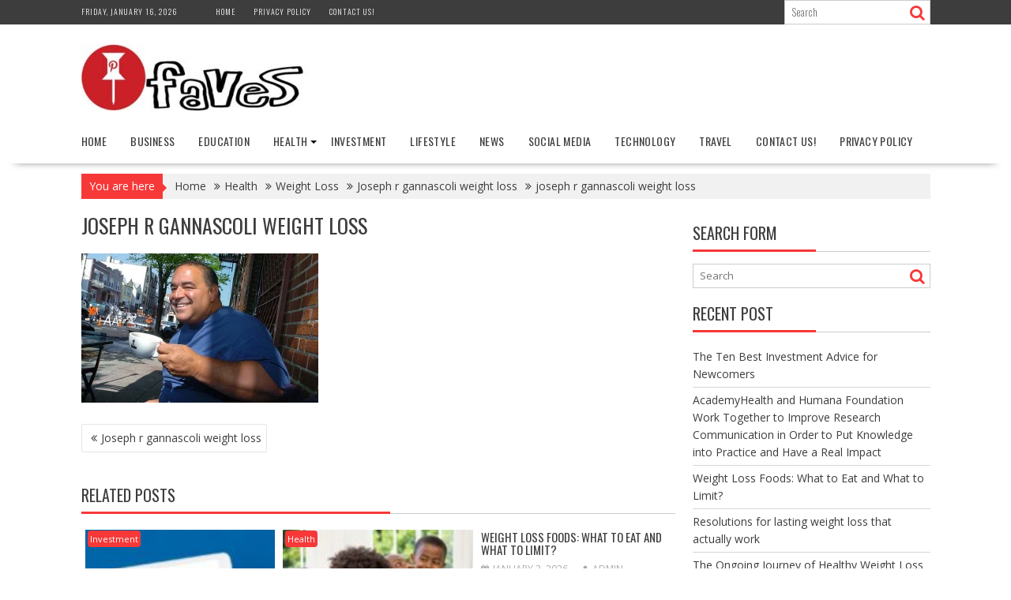

--- FILE ---
content_type: text/html; charset=UTF-8
request_url: https://pinfaves.com/joseph-r-gannascoli-weight-loss/sopranos-joe-gannascoli/
body_size: 11083
content:
<!DOCTYPE html><html lang="en-US">
			<head>

				<meta charset="UTF-8">
		<meta name="viewport" content="width=device-width, initial-scale=1">
		<link rel="profile" href="https://gmpg.org/xfn/11">
		<link rel="pingback" href="https://pinfaves.com/xmlrpc.php">
		<meta name='robots' content='index, follow, max-image-preview:large, max-snippet:-1, max-video-preview:-1' />
	<style>img:is([sizes="auto" i], [sizes^="auto," i]) { contain-intrinsic-size: 3000px 1500px }</style>
	
	<!-- This site is optimized with the Yoast SEO plugin v25.7 - https://yoast.com/wordpress/plugins/seo/ -->
	<title>joseph r gannascoli weight loss - Pinfaves</title>
	<link rel="canonical" href="https://pinfaves.com/joseph-r-gannascoli-weight-loss/sopranos-joe-gannascoli/" />
	<meta property="og:locale" content="en_US" />
	<meta property="og:type" content="article" />
	<meta property="og:title" content="joseph r gannascoli weight loss - Pinfaves" />
	<meta property="og:url" content="https://pinfaves.com/joseph-r-gannascoli-weight-loss/sopranos-joe-gannascoli/" />
	<meta property="og:site_name" content="Pinfaves" />
	<meta property="article:modified_time" content="2022-09-05T07:43:15+00:00" />
	<meta property="og:image" content="https://pinfaves.com/joseph-r-gannascoli-weight-loss/sopranos-joe-gannascoli" />
	<meta property="og:image:width" content="800" />
	<meta property="og:image:height" content="505" />
	<meta property="og:image:type" content="image/webp" />
	<meta name="twitter:card" content="summary_large_image" />
	<script type="application/ld+json" class="yoast-schema-graph">{"@context":"https://schema.org","@graph":[{"@type":"WebPage","@id":"https://pinfaves.com/joseph-r-gannascoli-weight-loss/sopranos-joe-gannascoli/","url":"https://pinfaves.com/joseph-r-gannascoli-weight-loss/sopranos-joe-gannascoli/","name":"joseph r gannascoli weight loss - Pinfaves","isPartOf":{"@id":"https://pinfaves.com/#website"},"primaryImageOfPage":{"@id":"https://pinfaves.com/joseph-r-gannascoli-weight-loss/sopranos-joe-gannascoli/#primaryimage"},"image":{"@id":"https://pinfaves.com/joseph-r-gannascoli-weight-loss/sopranos-joe-gannascoli/#primaryimage"},"thumbnailUrl":"https://pinfaves.com/wp-content/uploads/2022/10/sopranos-joe-gannascoli.webp","datePublished":"2022-09-05T07:43:10+00:00","dateModified":"2022-09-05T07:43:15+00:00","breadcrumb":{"@id":"https://pinfaves.com/joseph-r-gannascoli-weight-loss/sopranos-joe-gannascoli/#breadcrumb"},"inLanguage":"en-US","potentialAction":[{"@type":"ReadAction","target":["https://pinfaves.com/joseph-r-gannascoli-weight-loss/sopranos-joe-gannascoli/"]}]},{"@type":"ImageObject","inLanguage":"en-US","@id":"https://pinfaves.com/joseph-r-gannascoli-weight-loss/sopranos-joe-gannascoli/#primaryimage","url":"https://pinfaves.com/wp-content/uploads/2022/10/sopranos-joe-gannascoli.webp","contentUrl":"https://pinfaves.com/wp-content/uploads/2022/10/sopranos-joe-gannascoli.webp","width":800,"height":505,"caption":"joseph r gannascoli weight loss"},{"@type":"BreadcrumbList","@id":"https://pinfaves.com/joseph-r-gannascoli-weight-loss/sopranos-joe-gannascoli/#breadcrumb","itemListElement":[{"@type":"ListItem","position":1,"name":"Home","item":"https://pinfaves.com/"},{"@type":"ListItem","position":2,"name":"Joseph r gannascoli weight loss","item":"https://pinfaves.com/joseph-r-gannascoli-weight-loss/"},{"@type":"ListItem","position":3,"name":"joseph r gannascoli weight loss"}]},{"@type":"WebSite","@id":"https://pinfaves.com/#website","url":"https://pinfaves.com/","name":"Pinfaves","description":"Ultimate Destination Desire News","publisher":{"@id":"https://pinfaves.com/#organization"},"potentialAction":[{"@type":"SearchAction","target":{"@type":"EntryPoint","urlTemplate":"https://pinfaves.com/?s={search_term_string}"},"query-input":{"@type":"PropertyValueSpecification","valueRequired":true,"valueName":"search_term_string"}}],"inLanguage":"en-US"},{"@type":"Organization","@id":"https://pinfaves.com/#organization","name":"Pinfaves","url":"https://pinfaves.com/","logo":{"@type":"ImageObject","inLanguage":"en-US","@id":"https://pinfaves.com/#/schema/logo/image/","url":"https://pinfaves.com/wp-content/uploads/2016/08/cropped-logo-1.jpg","contentUrl":"https://pinfaves.com/wp-content/uploads/2016/08/cropped-logo-1.jpg","width":290,"height":84,"caption":"Pinfaves"},"image":{"@id":"https://pinfaves.com/#/schema/logo/image/"}}]}</script>
	<!-- / Yoast SEO plugin. -->


<link rel='dns-prefetch' href='//fonts.googleapis.com' />
<link rel="alternate" type="application/rss+xml" title="Pinfaves &raquo; Feed" href="https://pinfaves.com/feed/" />
<link rel="alternate" type="application/rss+xml" title="Pinfaves &raquo; Comments Feed" href="https://pinfaves.com/comments/feed/" />
<script type="text/javascript">
/* <![CDATA[ */
window._wpemojiSettings = {"baseUrl":"https:\/\/s.w.org\/images\/core\/emoji\/16.0.1\/72x72\/","ext":".png","svgUrl":"https:\/\/s.w.org\/images\/core\/emoji\/16.0.1\/svg\/","svgExt":".svg","source":{"concatemoji":"https:\/\/pinfaves.com\/wp-includes\/js\/wp-emoji-release.min.js?ver=6.8.2"}};
/*! This file is auto-generated */
!function(s,n){var o,i,e;function c(e){try{var t={supportTests:e,timestamp:(new Date).valueOf()};sessionStorage.setItem(o,JSON.stringify(t))}catch(e){}}function p(e,t,n){e.clearRect(0,0,e.canvas.width,e.canvas.height),e.fillText(t,0,0);var t=new Uint32Array(e.getImageData(0,0,e.canvas.width,e.canvas.height).data),a=(e.clearRect(0,0,e.canvas.width,e.canvas.height),e.fillText(n,0,0),new Uint32Array(e.getImageData(0,0,e.canvas.width,e.canvas.height).data));return t.every(function(e,t){return e===a[t]})}function u(e,t){e.clearRect(0,0,e.canvas.width,e.canvas.height),e.fillText(t,0,0);for(var n=e.getImageData(16,16,1,1),a=0;a<n.data.length;a++)if(0!==n.data[a])return!1;return!0}function f(e,t,n,a){switch(t){case"flag":return n(e,"\ud83c\udff3\ufe0f\u200d\u26a7\ufe0f","\ud83c\udff3\ufe0f\u200b\u26a7\ufe0f")?!1:!n(e,"\ud83c\udde8\ud83c\uddf6","\ud83c\udde8\u200b\ud83c\uddf6")&&!n(e,"\ud83c\udff4\udb40\udc67\udb40\udc62\udb40\udc65\udb40\udc6e\udb40\udc67\udb40\udc7f","\ud83c\udff4\u200b\udb40\udc67\u200b\udb40\udc62\u200b\udb40\udc65\u200b\udb40\udc6e\u200b\udb40\udc67\u200b\udb40\udc7f");case"emoji":return!a(e,"\ud83e\udedf")}return!1}function g(e,t,n,a){var r="undefined"!=typeof WorkerGlobalScope&&self instanceof WorkerGlobalScope?new OffscreenCanvas(300,150):s.createElement("canvas"),o=r.getContext("2d",{willReadFrequently:!0}),i=(o.textBaseline="top",o.font="600 32px Arial",{});return e.forEach(function(e){i[e]=t(o,e,n,a)}),i}function t(e){var t=s.createElement("script");t.src=e,t.defer=!0,s.head.appendChild(t)}"undefined"!=typeof Promise&&(o="wpEmojiSettingsSupports",i=["flag","emoji"],n.supports={everything:!0,everythingExceptFlag:!0},e=new Promise(function(e){s.addEventListener("DOMContentLoaded",e,{once:!0})}),new Promise(function(t){var n=function(){try{var e=JSON.parse(sessionStorage.getItem(o));if("object"==typeof e&&"number"==typeof e.timestamp&&(new Date).valueOf()<e.timestamp+604800&&"object"==typeof e.supportTests)return e.supportTests}catch(e){}return null}();if(!n){if("undefined"!=typeof Worker&&"undefined"!=typeof OffscreenCanvas&&"undefined"!=typeof URL&&URL.createObjectURL&&"undefined"!=typeof Blob)try{var e="postMessage("+g.toString()+"("+[JSON.stringify(i),f.toString(),p.toString(),u.toString()].join(",")+"));",a=new Blob([e],{type:"text/javascript"}),r=new Worker(URL.createObjectURL(a),{name:"wpTestEmojiSupports"});return void(r.onmessage=function(e){c(n=e.data),r.terminate(),t(n)})}catch(e){}c(n=g(i,f,p,u))}t(n)}).then(function(e){for(var t in e)n.supports[t]=e[t],n.supports.everything=n.supports.everything&&n.supports[t],"flag"!==t&&(n.supports.everythingExceptFlag=n.supports.everythingExceptFlag&&n.supports[t]);n.supports.everythingExceptFlag=n.supports.everythingExceptFlag&&!n.supports.flag,n.DOMReady=!1,n.readyCallback=function(){n.DOMReady=!0}}).then(function(){return e}).then(function(){var e;n.supports.everything||(n.readyCallback(),(e=n.source||{}).concatemoji?t(e.concatemoji):e.wpemoji&&e.twemoji&&(t(e.twemoji),t(e.wpemoji)))}))}((window,document),window._wpemojiSettings);
/* ]]> */
</script>
<style id='wp-emoji-styles-inline-css' type='text/css'>

	img.wp-smiley, img.emoji {
		display: inline !important;
		border: none !important;
		box-shadow: none !important;
		height: 1em !important;
		width: 1em !important;
		margin: 0 0.07em !important;
		vertical-align: -0.1em !important;
		background: none !important;
		padding: 0 !important;
	}
</style>
<link rel='stylesheet' id='wp-block-library-css' href='https://pinfaves.com/wp-includes/css/dist/block-library/style.min.css?ver=6.8.2' type='text/css' media='all' />
<style id='wp-block-library-theme-inline-css' type='text/css'>
.wp-block-audio :where(figcaption){color:#555;font-size:13px;text-align:center}.is-dark-theme .wp-block-audio :where(figcaption){color:#ffffffa6}.wp-block-audio{margin:0 0 1em}.wp-block-code{border:1px solid #ccc;border-radius:4px;font-family:Menlo,Consolas,monaco,monospace;padding:.8em 1em}.wp-block-embed :where(figcaption){color:#555;font-size:13px;text-align:center}.is-dark-theme .wp-block-embed :where(figcaption){color:#ffffffa6}.wp-block-embed{margin:0 0 1em}.blocks-gallery-caption{color:#555;font-size:13px;text-align:center}.is-dark-theme .blocks-gallery-caption{color:#ffffffa6}:root :where(.wp-block-image figcaption){color:#555;font-size:13px;text-align:center}.is-dark-theme :root :where(.wp-block-image figcaption){color:#ffffffa6}.wp-block-image{margin:0 0 1em}.wp-block-pullquote{border-bottom:4px solid;border-top:4px solid;color:currentColor;margin-bottom:1.75em}.wp-block-pullquote cite,.wp-block-pullquote footer,.wp-block-pullquote__citation{color:currentColor;font-size:.8125em;font-style:normal;text-transform:uppercase}.wp-block-quote{border-left:.25em solid;margin:0 0 1.75em;padding-left:1em}.wp-block-quote cite,.wp-block-quote footer{color:currentColor;font-size:.8125em;font-style:normal;position:relative}.wp-block-quote:where(.has-text-align-right){border-left:none;border-right:.25em solid;padding-left:0;padding-right:1em}.wp-block-quote:where(.has-text-align-center){border:none;padding-left:0}.wp-block-quote.is-large,.wp-block-quote.is-style-large,.wp-block-quote:where(.is-style-plain){border:none}.wp-block-search .wp-block-search__label{font-weight:700}.wp-block-search__button{border:1px solid #ccc;padding:.375em .625em}:where(.wp-block-group.has-background){padding:1.25em 2.375em}.wp-block-separator.has-css-opacity{opacity:.4}.wp-block-separator{border:none;border-bottom:2px solid;margin-left:auto;margin-right:auto}.wp-block-separator.has-alpha-channel-opacity{opacity:1}.wp-block-separator:not(.is-style-wide):not(.is-style-dots){width:100px}.wp-block-separator.has-background:not(.is-style-dots){border-bottom:none;height:1px}.wp-block-separator.has-background:not(.is-style-wide):not(.is-style-dots){height:2px}.wp-block-table{margin:0 0 1em}.wp-block-table td,.wp-block-table th{word-break:normal}.wp-block-table :where(figcaption){color:#555;font-size:13px;text-align:center}.is-dark-theme .wp-block-table :where(figcaption){color:#ffffffa6}.wp-block-video :where(figcaption){color:#555;font-size:13px;text-align:center}.is-dark-theme .wp-block-video :where(figcaption){color:#ffffffa6}.wp-block-video{margin:0 0 1em}:root :where(.wp-block-template-part.has-background){margin-bottom:0;margin-top:0;padding:1.25em 2.375em}
</style>
<style id='classic-theme-styles-inline-css' type='text/css'>
/*! This file is auto-generated */
.wp-block-button__link{color:#fff;background-color:#32373c;border-radius:9999px;box-shadow:none;text-decoration:none;padding:calc(.667em + 2px) calc(1.333em + 2px);font-size:1.125em}.wp-block-file__button{background:#32373c;color:#fff;text-decoration:none}
</style>
<style id='global-styles-inline-css' type='text/css'>
:root{--wp--preset--aspect-ratio--square: 1;--wp--preset--aspect-ratio--4-3: 4/3;--wp--preset--aspect-ratio--3-4: 3/4;--wp--preset--aspect-ratio--3-2: 3/2;--wp--preset--aspect-ratio--2-3: 2/3;--wp--preset--aspect-ratio--16-9: 16/9;--wp--preset--aspect-ratio--9-16: 9/16;--wp--preset--color--black: #000000;--wp--preset--color--cyan-bluish-gray: #abb8c3;--wp--preset--color--white: #ffffff;--wp--preset--color--pale-pink: #f78da7;--wp--preset--color--vivid-red: #cf2e2e;--wp--preset--color--luminous-vivid-orange: #ff6900;--wp--preset--color--luminous-vivid-amber: #fcb900;--wp--preset--color--light-green-cyan: #7bdcb5;--wp--preset--color--vivid-green-cyan: #00d084;--wp--preset--color--pale-cyan-blue: #8ed1fc;--wp--preset--color--vivid-cyan-blue: #0693e3;--wp--preset--color--vivid-purple: #9b51e0;--wp--preset--gradient--vivid-cyan-blue-to-vivid-purple: linear-gradient(135deg,rgba(6,147,227,1) 0%,rgb(155,81,224) 100%);--wp--preset--gradient--light-green-cyan-to-vivid-green-cyan: linear-gradient(135deg,rgb(122,220,180) 0%,rgb(0,208,130) 100%);--wp--preset--gradient--luminous-vivid-amber-to-luminous-vivid-orange: linear-gradient(135deg,rgba(252,185,0,1) 0%,rgba(255,105,0,1) 100%);--wp--preset--gradient--luminous-vivid-orange-to-vivid-red: linear-gradient(135deg,rgba(255,105,0,1) 0%,rgb(207,46,46) 100%);--wp--preset--gradient--very-light-gray-to-cyan-bluish-gray: linear-gradient(135deg,rgb(238,238,238) 0%,rgb(169,184,195) 100%);--wp--preset--gradient--cool-to-warm-spectrum: linear-gradient(135deg,rgb(74,234,220) 0%,rgb(151,120,209) 20%,rgb(207,42,186) 40%,rgb(238,44,130) 60%,rgb(251,105,98) 80%,rgb(254,248,76) 100%);--wp--preset--gradient--blush-light-purple: linear-gradient(135deg,rgb(255,206,236) 0%,rgb(152,150,240) 100%);--wp--preset--gradient--blush-bordeaux: linear-gradient(135deg,rgb(254,205,165) 0%,rgb(254,45,45) 50%,rgb(107,0,62) 100%);--wp--preset--gradient--luminous-dusk: linear-gradient(135deg,rgb(255,203,112) 0%,rgb(199,81,192) 50%,rgb(65,88,208) 100%);--wp--preset--gradient--pale-ocean: linear-gradient(135deg,rgb(255,245,203) 0%,rgb(182,227,212) 50%,rgb(51,167,181) 100%);--wp--preset--gradient--electric-grass: linear-gradient(135deg,rgb(202,248,128) 0%,rgb(113,206,126) 100%);--wp--preset--gradient--midnight: linear-gradient(135deg,rgb(2,3,129) 0%,rgb(40,116,252) 100%);--wp--preset--font-size--small: 13px;--wp--preset--font-size--medium: 20px;--wp--preset--font-size--large: 36px;--wp--preset--font-size--x-large: 42px;--wp--preset--spacing--20: 0.44rem;--wp--preset--spacing--30: 0.67rem;--wp--preset--spacing--40: 1rem;--wp--preset--spacing--50: 1.5rem;--wp--preset--spacing--60: 2.25rem;--wp--preset--spacing--70: 3.38rem;--wp--preset--spacing--80: 5.06rem;--wp--preset--shadow--natural: 6px 6px 9px rgba(0, 0, 0, 0.2);--wp--preset--shadow--deep: 12px 12px 50px rgba(0, 0, 0, 0.4);--wp--preset--shadow--sharp: 6px 6px 0px rgba(0, 0, 0, 0.2);--wp--preset--shadow--outlined: 6px 6px 0px -3px rgba(255, 255, 255, 1), 6px 6px rgba(0, 0, 0, 1);--wp--preset--shadow--crisp: 6px 6px 0px rgba(0, 0, 0, 1);}:where(.is-layout-flex){gap: 0.5em;}:where(.is-layout-grid){gap: 0.5em;}body .is-layout-flex{display: flex;}.is-layout-flex{flex-wrap: wrap;align-items: center;}.is-layout-flex > :is(*, div){margin: 0;}body .is-layout-grid{display: grid;}.is-layout-grid > :is(*, div){margin: 0;}:where(.wp-block-columns.is-layout-flex){gap: 2em;}:where(.wp-block-columns.is-layout-grid){gap: 2em;}:where(.wp-block-post-template.is-layout-flex){gap: 1.25em;}:where(.wp-block-post-template.is-layout-grid){gap: 1.25em;}.has-black-color{color: var(--wp--preset--color--black) !important;}.has-cyan-bluish-gray-color{color: var(--wp--preset--color--cyan-bluish-gray) !important;}.has-white-color{color: var(--wp--preset--color--white) !important;}.has-pale-pink-color{color: var(--wp--preset--color--pale-pink) !important;}.has-vivid-red-color{color: var(--wp--preset--color--vivid-red) !important;}.has-luminous-vivid-orange-color{color: var(--wp--preset--color--luminous-vivid-orange) !important;}.has-luminous-vivid-amber-color{color: var(--wp--preset--color--luminous-vivid-amber) !important;}.has-light-green-cyan-color{color: var(--wp--preset--color--light-green-cyan) !important;}.has-vivid-green-cyan-color{color: var(--wp--preset--color--vivid-green-cyan) !important;}.has-pale-cyan-blue-color{color: var(--wp--preset--color--pale-cyan-blue) !important;}.has-vivid-cyan-blue-color{color: var(--wp--preset--color--vivid-cyan-blue) !important;}.has-vivid-purple-color{color: var(--wp--preset--color--vivid-purple) !important;}.has-black-background-color{background-color: var(--wp--preset--color--black) !important;}.has-cyan-bluish-gray-background-color{background-color: var(--wp--preset--color--cyan-bluish-gray) !important;}.has-white-background-color{background-color: var(--wp--preset--color--white) !important;}.has-pale-pink-background-color{background-color: var(--wp--preset--color--pale-pink) !important;}.has-vivid-red-background-color{background-color: var(--wp--preset--color--vivid-red) !important;}.has-luminous-vivid-orange-background-color{background-color: var(--wp--preset--color--luminous-vivid-orange) !important;}.has-luminous-vivid-amber-background-color{background-color: var(--wp--preset--color--luminous-vivid-amber) !important;}.has-light-green-cyan-background-color{background-color: var(--wp--preset--color--light-green-cyan) !important;}.has-vivid-green-cyan-background-color{background-color: var(--wp--preset--color--vivid-green-cyan) !important;}.has-pale-cyan-blue-background-color{background-color: var(--wp--preset--color--pale-cyan-blue) !important;}.has-vivid-cyan-blue-background-color{background-color: var(--wp--preset--color--vivid-cyan-blue) !important;}.has-vivid-purple-background-color{background-color: var(--wp--preset--color--vivid-purple) !important;}.has-black-border-color{border-color: var(--wp--preset--color--black) !important;}.has-cyan-bluish-gray-border-color{border-color: var(--wp--preset--color--cyan-bluish-gray) !important;}.has-white-border-color{border-color: var(--wp--preset--color--white) !important;}.has-pale-pink-border-color{border-color: var(--wp--preset--color--pale-pink) !important;}.has-vivid-red-border-color{border-color: var(--wp--preset--color--vivid-red) !important;}.has-luminous-vivid-orange-border-color{border-color: var(--wp--preset--color--luminous-vivid-orange) !important;}.has-luminous-vivid-amber-border-color{border-color: var(--wp--preset--color--luminous-vivid-amber) !important;}.has-light-green-cyan-border-color{border-color: var(--wp--preset--color--light-green-cyan) !important;}.has-vivid-green-cyan-border-color{border-color: var(--wp--preset--color--vivid-green-cyan) !important;}.has-pale-cyan-blue-border-color{border-color: var(--wp--preset--color--pale-cyan-blue) !important;}.has-vivid-cyan-blue-border-color{border-color: var(--wp--preset--color--vivid-cyan-blue) !important;}.has-vivid-purple-border-color{border-color: var(--wp--preset--color--vivid-purple) !important;}.has-vivid-cyan-blue-to-vivid-purple-gradient-background{background: var(--wp--preset--gradient--vivid-cyan-blue-to-vivid-purple) !important;}.has-light-green-cyan-to-vivid-green-cyan-gradient-background{background: var(--wp--preset--gradient--light-green-cyan-to-vivid-green-cyan) !important;}.has-luminous-vivid-amber-to-luminous-vivid-orange-gradient-background{background: var(--wp--preset--gradient--luminous-vivid-amber-to-luminous-vivid-orange) !important;}.has-luminous-vivid-orange-to-vivid-red-gradient-background{background: var(--wp--preset--gradient--luminous-vivid-orange-to-vivid-red) !important;}.has-very-light-gray-to-cyan-bluish-gray-gradient-background{background: var(--wp--preset--gradient--very-light-gray-to-cyan-bluish-gray) !important;}.has-cool-to-warm-spectrum-gradient-background{background: var(--wp--preset--gradient--cool-to-warm-spectrum) !important;}.has-blush-light-purple-gradient-background{background: var(--wp--preset--gradient--blush-light-purple) !important;}.has-blush-bordeaux-gradient-background{background: var(--wp--preset--gradient--blush-bordeaux) !important;}.has-luminous-dusk-gradient-background{background: var(--wp--preset--gradient--luminous-dusk) !important;}.has-pale-ocean-gradient-background{background: var(--wp--preset--gradient--pale-ocean) !important;}.has-electric-grass-gradient-background{background: var(--wp--preset--gradient--electric-grass) !important;}.has-midnight-gradient-background{background: var(--wp--preset--gradient--midnight) !important;}.has-small-font-size{font-size: var(--wp--preset--font-size--small) !important;}.has-medium-font-size{font-size: var(--wp--preset--font-size--medium) !important;}.has-large-font-size{font-size: var(--wp--preset--font-size--large) !important;}.has-x-large-font-size{font-size: var(--wp--preset--font-size--x-large) !important;}
:where(.wp-block-post-template.is-layout-flex){gap: 1.25em;}:where(.wp-block-post-template.is-layout-grid){gap: 1.25em;}
:where(.wp-block-columns.is-layout-flex){gap: 2em;}:where(.wp-block-columns.is-layout-grid){gap: 2em;}
:root :where(.wp-block-pullquote){font-size: 1.5em;line-height: 1.6;}
</style>
<link rel='stylesheet' id='bxslider-css' href='https://pinfaves.com/wp-content/themes/supernews/assets/library/bxslider/css/jquery.bxslider.min.css?ver=4.2.51' type='text/css' media='all' />
<link rel='stylesheet' id='supernews-googleapis-css' href='//fonts.googleapis.com/css?family=Oswald%3A400%2C300%7COpen+Sans%3A600%2C400&#038;ver=1.0.1' type='text/css' media='all' />
<link rel='stylesheet' id='font-awesome-css' href='https://pinfaves.com/wp-content/themes/supernews/assets/library/Font-Awesome/css/font-awesome.min.css?ver=4.7.0' type='text/css' media='all' />
<link rel='stylesheet' id='supernews-style-css' href='https://pinfaves.com/wp-content/themes/supernews/style.css?ver=6.8.2' type='text/css' media='all' />
<style id='supernews-style-inline-css' type='text/css'>
mark,
            .comment-form .form-submit input,
            .read-more,
            .header-latest-posts .bn-title,
            .slider-section .cat-links a,
            .featured-desc .above-entry-meta .cat-links a,
            #calendar_wrap #wp-calendar #today,
            #calendar_wrap #wp-calendar #today a,
            .wpcf7-form input.wpcf7-submit:hover,
            .breadcrumb,
            .post-thumb .cat-links > a,
            article.post.sticky,
            .slicknav_btn{
            background: #f73838;
            }
             a:hover,
            .screen-reader-text:focus,
            .bn-content a:hover,
            .socials a:hover,
            .site-title a,
            .widget_search input#s,
            .search-block #searchsubmit,
            .widget_search #searchsubmit,
            .footer-sidebar .featured-desc .below-entry-meta a:hover,
            .slider-section .slide-title:hover,
            .slider-feature-wrap a:hover,
            .featured-desc .below-entry-meta span:hover,
            .posted-on a:hover,
            .cat-links a:hover,
            .comments-link a:hover,
            .edit-link a:hover,
            .tags-links a:hover,
            .byline a:hover,
            .nav-links a:hover,
            #supernews-breadcrumbs a:hover,
            .wpcf7-form input.wpcf7-submit,
            .header-wrapper .menu li:hover > a,
            .header-wrapper .menu > li.current-menu-item > a,
            .header-wrapper .menu > li.current-menu-parent > a,
            .header-wrapper .menu > li.current_page_parent > a,
            .header-wrapper .menu > li.current_page_ancestor > a,
            .header-wrapper .main-navigation ul ul.sub-menu li:hover > a,
            .top-block li a:hover
            {
                color: #f73838;
            }
            .widget_search input#s,
            .tagcloud a{
                border: 1px solid #f73838;
            }
            .footer-wrapper .footer-copyright,
            .nav-links .nav-previous a:hover,
            .nav-links .nav-next a:hover{
                border-top: 1px solid #f73838;
            }
            .widget-title:before,
            .page-header .page-title:before,
            .single .entry-header .entry-title:before,
            .blog-no-image article.post.sticky{
                border-bottom: 3px solid #f73838;
            }
            .wpcf7-form input.wpcf7-submit{
                border: 2px solid #f73838;
            }
            .bn-title::after,
            .breadcrumb::after {
                border-left: 5px solid #f73838;
            }
            .rtl .bn-title::after,
            .rtl .breadcrumb::after {
                border-right: 5px solid #f73838;
                border-left: medium none;
            }
        @media screen and (max-width:992px){
                .slicknav_btn{
                    border: 1px solid #f73838;
                }
                .slicknav_btn.slicknav_open{
                    border: 1px solid #ffffff;
                }
                .slicknav_nav li:hover > a,
                .slicknav_nav li.current-menu-ancestor a,
                .slicknav_nav li.current-menu-item  > a,
                .slicknav_nav li.current_page_item a,
                .slicknav_nav li.current_page_item .slicknav_item span,
                .slicknav_nav li .slicknav_item:hover a{
                    color: #f73838;
                }
            }
                    .cat-links .at-cat-item-1{
                    background: #f73838!important;
                    color : #fff!important;
                    }
                    
                    .cat-links .at-cat-item-1:hover{
                    background: #2d2d2d!important;
                    color : #fff!important;
                    }
                    
                    .cat-links .at-cat-item-2{
                    background: #f73838!important;
                    color : #fff!important;
                    }
                    
                    .cat-links .at-cat-item-2:hover{
                    background: #2d2d2d!important;
                    color : #fff!important;
                    }
                    
                    .cat-links .at-cat-item-3{
                    background: #f73838!important;
                    color : #fff!important;
                    }
                    
                    .cat-links .at-cat-item-3:hover{
                    background: #2d2d2d!important;
                    color : #fff!important;
                    }
                    
                    .cat-links .at-cat-item-4{
                    background: #f73838!important;
                    color : #fff!important;
                    }
                    
                    .cat-links .at-cat-item-4:hover{
                    background: #2d2d2d!important;
                    color : #fff!important;
                    }
                    
                    .cat-links .at-cat-item-5{
                    background: #f73838!important;
                    color : #fff!important;
                    }
                    
                    .cat-links .at-cat-item-5:hover{
                    background: #2d2d2d!important;
                    color : #fff!important;
                    }
                    
                    .cat-links .at-cat-item-6{
                    background: #f73838!important;
                    color : #fff!important;
                    }
                    
                    .cat-links .at-cat-item-6:hover{
                    background: #2d2d2d!important;
                    color : #fff!important;
                    }
                    
                    .cat-links .at-cat-item-7{
                    background: #f73838!important;
                    color : #fff!important;
                    }
                    
                    .cat-links .at-cat-item-7:hover{
                    background: #2d2d2d!important;
                    color : #fff!important;
                    }
                    
                    .cat-links .at-cat-item-8{
                    background: #f73838!important;
                    color : #fff!important;
                    }
                    
                    .cat-links .at-cat-item-8:hover{
                    background: #2d2d2d!important;
                    color : #fff!important;
                    }
                    
                    .cat-links .at-cat-item-9{
                    background: #f73838!important;
                    color : #fff!important;
                    }
                    
                    .cat-links .at-cat-item-9:hover{
                    background: #2d2d2d!important;
                    color : #fff!important;
                    }
                    
                    .cat-links .at-cat-item-10{
                    background: #f73838!important;
                    color : #fff!important;
                    }
                    
                    .cat-links .at-cat-item-10:hover{
                    background: #2d2d2d!important;
                    color : #fff!important;
                    }
                    
                    .cat-links .at-cat-item-7601{
                    background: #f73838!important;
                    color : #fff!important;
                    }
                    
                    .cat-links .at-cat-item-7601:hover{
                    background: #2d2d2d!important;
                    color : #fff!important;
                    }
                    
</style>
<link rel='stylesheet' id='supernews-block-front-styles-css' href='https://pinfaves.com/wp-content/themes/supernews/acmethemes/gutenberg/gutenberg-front.css?ver=1.0' type='text/css' media='all' />
<script type="text/javascript" src="https://pinfaves.com/wp-includes/js/jquery/jquery.min.js?ver=3.7.1" id="jquery-core-js"></script>
<script type="text/javascript" src="https://pinfaves.com/wp-includes/js/jquery/jquery-migrate.min.js?ver=3.4.1" id="jquery-migrate-js"></script>
<!--[if lt IE 9]>
<script type="text/javascript" src="https://pinfaves.com/wp-content/themes/supernews/assets/library/html5shiv/html5shiv.min.js?ver=3.7.3" id="html5shiv-js"></script>
<![endif]-->
<!--[if lt IE 9]>
<script type="text/javascript" src="https://pinfaves.com/wp-content/themes/supernews/assets/library/respond/respond.min.js?ver=1.1.2" id="respond-js"></script>
<![endif]-->
<link rel="https://api.w.org/" href="https://pinfaves.com/wp-json/" /><link rel="alternate" title="JSON" type="application/json" href="https://pinfaves.com/wp-json/wp/v2/media/12846" /><link rel="EditURI" type="application/rsd+xml" title="RSD" href="https://pinfaves.com/xmlrpc.php?rsd" />
<meta name="generator" content="WordPress 6.8.2" />
<link rel='shortlink' href='https://pinfaves.com/?p=12846' />
<link rel="alternate" title="oEmbed (JSON)" type="application/json+oembed" href="https://pinfaves.com/wp-json/oembed/1.0/embed?url=https%3A%2F%2Fpinfaves.com%2Fjoseph-r-gannascoli-weight-loss%2Fsopranos-joe-gannascoli%2F" />
<link rel="alternate" title="oEmbed (XML)" type="text/xml+oembed" href="https://pinfaves.com/wp-json/oembed/1.0/embed?url=https%3A%2F%2Fpinfaves.com%2Fjoseph-r-gannascoli-weight-loss%2Fsopranos-joe-gannascoli%2F&#038;format=xml" />
<meta name="google-site-verification" content="fUmMunx34kSSnWZD3dEGkOrnT8theUZHidQaqJ9v4Uc" /><link rel="icon" href="https://pinfaves.com/wp-content/uploads/2016/08/cropped-logo-32x32.jpg" sizes="32x32" />
<link rel="icon" href="https://pinfaves.com/wp-content/uploads/2016/08/cropped-logo-192x192.jpg" sizes="192x192" />
<link rel="apple-touch-icon" href="https://pinfaves.com/wp-content/uploads/2016/08/cropped-logo-180x180.jpg" />
<meta name="msapplication-TileImage" content="https://pinfaves.com/wp-content/uploads/2016/08/cropped-logo-270x270.jpg" />

	</head>
<body data-rsssl=1 class="attachment wp-singular attachment-template-default single single-attachment postid-12846 attachmentid-12846 attachment-webp wp-custom-logo wp-theme-supernews blog-no-image at-sticky-sidebar left-logo-right-ads right-sidebar group-blog">

		<div id="page" class="hfeed site">
				<a class="skip-link screen-reader-text" href="#content" title="link">Skip to content</a>
				<header id="masthead" class="site-header">
			<div class="top-header-section clearfix">
				<div class="wrapper">
					 <div class="header-date top-block">Friday, January 16, 2026</div>						<div class="acmethemes-top-nav top-block"><ul id="menu-home1" class="menu"><li id="menu-item-3639" class="menu-item menu-item-type-custom menu-item-object-custom menu-item-home menu-item-3639"><a href="https://pinfaves.com/">Home</a></li>
<li id="menu-item-3641" class="menu-item menu-item-type-post_type menu-item-object-page menu-item-3641"><a href="https://pinfaves.com/privacy-policy/">Privacy Policy</a></li>
<li id="menu-item-3640" class="menu-item menu-item-type-post_type menu-item-object-page menu-item-3640"><a href="https://pinfaves.com/contact-us/">Contact Us!</a></li>
</ul></div>												<div class="header-search top-block">
							<div class="search-block">
	<form action="https://pinfaves.com" class="searchform" id="searchform" method="get" role="search">
		<div>
			<label for="menu-search" class="screen-reader-text"></label>
						<input type="text"  placeholder="Search"  id="menu-search" name="s" value="">
			<button class="fa fa-search" type="submit" id="searchsubmit"></button>
		</div>
	</form>
</div>
						</div>
										</div>
			</div><!-- .top-header-section -->
			<div class="header-wrapper clearfix">
				<div class="header-container">
										<div class="wrapper site-branding clearfix">
												<div class="site-logo">
							<a href="https://pinfaves.com/" class="custom-logo-link" rel="home"><img width="290" height="84" src="https://pinfaves.com/wp-content/uploads/2016/08/cropped-logo-1.jpg" class="custom-logo" alt="Pinfaves" decoding="async" /></a>						</div><!--site-logo-->
													<div class="clearfix"></div>
					</div>
										<nav id="site-navigation" class="main-navigation  clearfix">
						<div class="header-main-menu wrapper clearfix">
							<div class="acmethemes-nav"><ul id="menu-home" class="menu"><li id="menu-item-3638" class="menu-item menu-item-type-custom menu-item-object-custom menu-item-home menu-item-3638"><a href="https://pinfaves.com/">Home</a></li>
<li id="menu-item-3629" class="menu-item menu-item-type-taxonomy menu-item-object-category menu-item-3629"><a href="https://pinfaves.com/category/business/">Business</a></li>
<li id="menu-item-3630" class="menu-item menu-item-type-taxonomy menu-item-object-category menu-item-3630"><a href="https://pinfaves.com/category/education/">Education</a></li>
<li id="menu-item-3631" class="menu-item menu-item-type-taxonomy menu-item-object-category menu-item-has-children menu-item-3631"><a href="https://pinfaves.com/category/health/">Health</a>
<ul class="sub-menu">
	<li id="menu-item-12546" class="menu-item menu-item-type-taxonomy menu-item-object-category menu-item-12546"><a href="https://pinfaves.com/category/health/weight-loss/">Weight Loss</a></li>
</ul>
</li>
<li id="menu-item-3632" class="menu-item menu-item-type-taxonomy menu-item-object-category menu-item-3632"><a href="https://pinfaves.com/category/investment/">Investment</a></li>
<li id="menu-item-3633" class="menu-item menu-item-type-taxonomy menu-item-object-category menu-item-3633"><a href="https://pinfaves.com/category/lifestyle/">Lifestyle</a></li>
<li id="menu-item-3634" class="menu-item menu-item-type-taxonomy menu-item-object-category menu-item-3634"><a href="https://pinfaves.com/category/news/">News</a></li>
<li id="menu-item-3635" class="menu-item menu-item-type-taxonomy menu-item-object-category menu-item-3635"><a href="https://pinfaves.com/category/social-media/">Social Media</a></li>
<li id="menu-item-3636" class="menu-item menu-item-type-taxonomy menu-item-object-category menu-item-3636"><a href="https://pinfaves.com/category/technology/">Technology</a></li>
<li id="menu-item-3637" class="menu-item menu-item-type-taxonomy menu-item-object-category menu-item-3637"><a href="https://pinfaves.com/category/travel/">Travel</a></li>
<li id="menu-item-13396" class="menu-item menu-item-type-post_type menu-item-object-page menu-item-13396"><a href="https://pinfaves.com/contact-us/">Contact Us!</a></li>
<li id="menu-item-13397" class="menu-item menu-item-type-post_type menu-item-object-page menu-item-13397"><a href="https://pinfaves.com/privacy-policy/">Privacy Policy</a></li>
</ul></div>						</div>
						<div class="responsive-slick-menu clearfix"></div>
					</nav>
										<!-- #site-navigation -->
				</div>
				<!-- .header-container -->
			</div>
			<!-- header-wrapper-->
		</header>
		<!-- #masthead -->
				<div class="wrapper content-wrapper clearfix">
			<div id="content" class="site-content">
		<div class='breadcrumbs clearfix'><span class='breadcrumb'>You are here</span><div id='supernews-breadcrumbs'><div role="navigation" aria-label="Breadcrumbs" class="breadcrumb-trail breadcrumbs" itemprop="breadcrumb"><ul class="trail-items" itemscope itemtype="http://schema.org/BreadcrumbList"><meta name="numberOfItems" content="5" /><meta name="itemListOrder" content="Ascending" /><li itemprop="itemListElement" itemscope itemtype="http://schema.org/ListItem" class="trail-item trail-begin"><a href="https://pinfaves.com/" rel="home" itemprop="item"><span itemprop="name">Home</span></a><meta itemprop="position" content="1" /></li><li itemprop="itemListElement" itemscope itemtype="http://schema.org/ListItem" class="trail-item"><a href="https://pinfaves.com/category/health/" itemprop="item"><span itemprop="name">Health</span></a><meta itemprop="position" content="2" /></li><li itemprop="itemListElement" itemscope itemtype="http://schema.org/ListItem" class="trail-item"><a href="https://pinfaves.com/category/health/weight-loss/" itemprop="item"><span itemprop="name">Weight Loss</span></a><meta itemprop="position" content="3" /></li><li itemprop="itemListElement" itemscope itemtype="http://schema.org/ListItem" class="trail-item"><a href="https://pinfaves.com/joseph-r-gannascoli-weight-loss/" itemprop="item"><span itemprop="name">Joseph r gannascoli weight loss</span></a><meta itemprop="position" content="4" /></li><li class="trail-item trail-end"><span><span>joseph r gannascoli weight loss</span></span></li></ul></div></div></div><div class='clear'></div>	<div id="primary" class="content-area">
		<main id="main" class="site-main">

		<article id="post-12846" class="blog-no-image post-12846 attachment type-attachment status-inherit hentry">
	<!--post thumbnal options-->
		<div class="post-content">
		<header class="entry-header">
			<h1 class="entry-title">joseph r gannascoli weight loss</h1>			<div class="entry-meta">
											</div><!-- .entry-meta -->
		</header><!-- .entry-header -->
		<div class="entry-content">
			<p class="attachment"><a href='https://pinfaves.com/wp-content/uploads/2022/10/sopranos-joe-gannascoli.webp'><img fetchpriority="high" decoding="async" width="300" height="189" src="https://pinfaves.com/wp-content/uploads/2022/10/sopranos-joe-gannascoli-300x189.webp" class="attachment-medium size-medium" alt="joseph r gannascoli weight loss" srcset="https://pinfaves.com/wp-content/uploads/2022/10/sopranos-joe-gannascoli-300x189.webp 300w, https://pinfaves.com/wp-content/uploads/2022/10/sopranos-joe-gannascoli-768x485.webp 768w, https://pinfaves.com/wp-content/uploads/2022/10/sopranos-joe-gannascoli.webp 800w" sizes="(max-width: 300px) 100vw, 300px" /></a></p>
		</div><!-- .entry-content -->
	</div>
</article><!-- #post-## -->

	<nav class="navigation post-navigation" aria-label="Posts">
		<h2 class="screen-reader-text">Post navigation</h2>
		<div class="nav-links"><div class="nav-previous"><a href="https://pinfaves.com/joseph-r-gannascoli-weight-loss/" rel="prev">Joseph r gannascoli weight loss</a></div></div>
	</nav>				<h2 class="widget-title">
					Related posts				</h2>
							<ul class="featured-entries-col featured-related-posts">
									<li class="acme-col-3 ">
						<!--post thumbnal options-->
													<div class="post-thumb">
								<a href="https://pinfaves.com/the-ten-best-investment-advice-for-newcomers/">
									<img width="150" height="150" src="https://pinfaves.com/wp-content/uploads/2026/01/stock-market-exchange-economics-investment-graph_53876-138489-150x150.jpg" class="attachment-thumbnail size-thumbnail wp-post-image" alt="" decoding="async" />								</a>
								<span class="cat-links"><a class="at-cat-item-10" href="https://pinfaves.com/category/investment/"  rel="category tag">Investment</a>&nbsp;</span>							</div><!-- .post-thumb-->
													<div class="post-content">
							<header class="entry-header">
								<h4 class="entry-title"><a href="https://pinfaves.com/the-ten-best-investment-advice-for-newcomers/" rel="bookmark">The Ten Best Investment Advice for Newcomers</a></h4>								<div class="entry-meta">
									<span class="posted-on"><a href="https://pinfaves.com/the-ten-best-investment-advice-for-newcomers/" rel="bookmark"><i class="fa fa-calendar"></i><time class="entry-date published" datetime="2026-01-13T04:25:02+00:00">January 13, 2026</time><time class="updated" datetime="2026-01-13T04:25:03+00:00">January 13, 2026</time></a></span><span class="byline"> <span class="author vcard"><a class="url fn n" href="https://pinfaves.com/author/manage/"><i class="fa fa-user"></i>Loknath Das</a></span></span><span class="tags-links"><i class="fa fa-tags"></i><a href="https://pinfaves.com/tag/advice-for-newcomers/" rel="tag">Advice for Newcomers</a></span>								</div><!-- .entry-meta -->
							</header><!-- .entry-header -->
							<div class="entry-content">
								<div class="details">Investment is a broad term that, especially to newcomers, can sound very complicated. However, one can...</div>							</div><!-- .entry-content -->
						</div>
					</li>
										<li class="acme-col-3 ">
						<!--post thumbnal options-->
													<div class="post-thumb">
								<a href="https://pinfaves.com/academyhealth-and-humana-foundation-work-together-to-improve-research-communication-in-order-to-put-knowledge-into-practice-and-have-a-real-impact/">
									<img width="150" height="150" src="https://pinfaves.com/wp-content/uploads/2026/01/2025-Grants-Image-150x150.jpg" class="attachment-thumbnail size-thumbnail wp-post-image" alt="" decoding="async" />								</a>
								<span class="cat-links"><a class="at-cat-item-5" href="https://pinfaves.com/category/health/"  rel="category tag">Health</a>&nbsp;</span>							</div><!-- .post-thumb-->
													<div class="post-content">
							<header class="entry-header">
								<h4 class="entry-title"><a href="https://pinfaves.com/academyhealth-and-humana-foundation-work-together-to-improve-research-communication-in-order-to-put-knowledge-into-practice-and-have-a-real-impact/" rel="bookmark">AcademyHealth and Humana Foundation Work Together to Improve Research Communication in Order to Put Knowledge into Practice and Have a Real Impact</a></h4>								<div class="entry-meta">
									<span class="posted-on"><a href="https://pinfaves.com/academyhealth-and-humana-foundation-work-together-to-improve-research-communication-in-order-to-put-knowledge-into-practice-and-have-a-real-impact/" rel="bookmark"><i class="fa fa-calendar"></i><time class="entry-date published" datetime="2026-01-12T06:41:43+00:00">January 12, 2026</time><time class="updated" datetime="2026-01-12T06:41:46+00:00">January 12, 2026</time></a></span><span class="byline"> <span class="author vcard"><a class="url fn n" href="https://pinfaves.com/author/admin/"><i class="fa fa-user"></i>admin</a></span></span>								</div><!-- .entry-meta -->
							</header><!-- .entry-header -->
							<div class="entry-content">
								<div class="details">Knowledge and evidence can only be used to inform policy and practice if they are communicated...</div>							</div><!-- .entry-content -->
						</div>
					</li>
										<li class="acme-col-3 blog-no-image">
						<!--post thumbnal options-->
												<div class="post-content">
							<header class="entry-header">
								<h4 class="entry-title"><a href="https://pinfaves.com/weight-loss-foods-what-to-eat-and-what-to-limit/" rel="bookmark">Weight Loss Foods: What to Eat and What to Limit?</a></h4>								<div class="entry-meta">
									<span class="posted-on"><a href="https://pinfaves.com/weight-loss-foods-what-to-eat-and-what-to-limit/" rel="bookmark"><i class="fa fa-calendar"></i><time class="entry-date published" datetime="2026-01-03T07:25:45+00:00">January 3, 2026</time><time class="updated" datetime="2026-01-03T07:25:46+00:00">January 3, 2026</time></a></span><span class="byline"> <span class="author vcard"><a class="url fn n" href="https://pinfaves.com/author/admin/"><i class="fa fa-user"></i>admin</a></span></span>								</div><!-- .entry-meta -->
							</header><!-- .entry-header -->
							<div class="entry-content">
								<div class="details">When you’re trying to lose weight, the internet can be confusing. One website says bananas make...</div>							</div><!-- .entry-content -->
						</div>
					</li>
								</ul>
			<div class="clearfix"></div>
					</main><!-- #main -->
	</div><!-- #primary -->
    <div id="secondary-right" class="widget-area sidebar secondary-sidebar float-right" role="complementary">
        <div id="sidebar-section-top" class="widget-area sidebar clearfix">
			<aside id="search-1" class="widget widget_search"><h3 class="widget-title"><span>Search Form</span></h3><div class="search-block">
	<form action="https://pinfaves.com" class="searchform" id="searchform" method="get" role="search">
		<div>
			<label for="menu-search" class="screen-reader-text"></label>
						<input type="text"  placeholder="Search"  id="menu-search" name="s" value="">
			<button class="fa fa-search" type="submit" id="searchsubmit"></button>
		</div>
	</form>
</div>
</aside><aside id="text-2" class="widget widget_text">			<div class="textwidget"><a href="http://www.alexa.com/siteinfo/pinfaves.com"><script type="text/javascript" src="https://xslt.alexa.com/site_stats/js/t/a?url=pinfaves.com"></script></a></div>
		</aside>
		<aside id="recent-posts-3" class="widget widget_recent_entries">
		<h3 class="widget-title"><span>Recent Post</span></h3>
		<ul>
											<li>
					<a href="https://pinfaves.com/the-ten-best-investment-advice-for-newcomers/">The Ten Best Investment Advice for Newcomers</a>
									</li>
											<li>
					<a href="https://pinfaves.com/academyhealth-and-humana-foundation-work-together-to-improve-research-communication-in-order-to-put-knowledge-into-practice-and-have-a-real-impact/">AcademyHealth and Humana Foundation Work Together to Improve Research Communication in Order to Put Knowledge into Practice and Have a Real Impact</a>
									</li>
											<li>
					<a href="https://pinfaves.com/weight-loss-foods-what-to-eat-and-what-to-limit/">Weight Loss Foods: What to Eat and What to Limit?</a>
									</li>
											<li>
					<a href="https://pinfaves.com/resolutions-for-lasting-weight-loss-that-actually-work/">Resolutions for lasting weight loss that actually work</a>
									</li>
											<li>
					<a href="https://pinfaves.com/the-ongoing-journey-of-healthy-weight-loss/">The Ongoing Journey of Healthy Weight Loss</a>
									</li>
											<li>
					<a href="https://pinfaves.com/how-social-media-applications-ux-ui-are-crafted-to-captivate-and-be-habit-forming/">How Social Media Applications&#8217; UX &amp; UI Are Crafted To Captivate… And Be Habit-Forming</a>
									</li>
											<li>
					<a href="https://pinfaves.com/in-what-ways-can-funding-for-education-be-more-intelligent-creative-financing-via-forward-thinking-collaboration/">In what ways can funding for education be more intelligent? Creative financing via forward-thinking collaboration</a>
									</li>
											<li>
					<a href="https://pinfaves.com/the-key-to-losing-weight/">The Key to Losing Weight</a>
									</li>
											<li>
					<a href="https://pinfaves.com/how-does-capital-investment-work/">How does capital investment work?</a>
									</li>
											<li>
					<a href="https://pinfaves.com/meet-project-suncatcher-a-research-moonshot-to-scale-machine-learning-compute-in-space/">Meet Project Suncatcher, a research moonshot to scale machine learning compute in space</a>
									</li>
											<li>
					<a href="https://pinfaves.com/five-ways-to-live-your-best-life-how-does-it-benefit-you/">Five Ways to Live Your Best Life How does it benefit you?</a>
									</li>
											<li>
					<a href="https://pinfaves.com/why-weight-start-your-weight-loss-journey-with-us/">Why &#8220;Weight?&#8221; Start Your Weight Loss Journey With Us!</a>
									</li>
					</ul>

		</aside>        </div>
    </div>
		</div><!-- #content -->
		</div><!-- content-wrapper-->
				<div class="clearfix"></div>
		<footer id="colophon" class="site-footer">
			<div class="footer-wrapper">
				<div class="top-bottom wrapper">
					<div id="footer-top">
						<div class="footer-columns">
														<div class="clear"></div>
						</div>
					</div><!-- #foter-top -->
					<div class="clearfix"></div>
				</div><!-- top-bottom-->
				<div class="footer-copyright wrapper">
					<p class="copyright-text">
																								</p>
					<div class="site-info">
						<a href="https://wordpress.org/">Proudly powered by WordPress</a>
						<span class="sep"> | </span>
						Theme: SuperNews by <a href="https://www.acmethemes.com/">Acme Themes</a>					</div><!-- .site-info -->
					<div class="clearfix"></div>
				</div>
			</div><!-- footer-wrapper-->
		</footer><!-- #colophon -->
				</div><!-- #page -->
		<script type="speculationrules">
{"prefetch":[{"source":"document","where":{"and":[{"href_matches":"\/*"},{"not":{"href_matches":["\/wp-*.php","\/wp-admin\/*","\/wp-content\/uploads\/*","\/wp-content\/*","\/wp-content\/plugins\/*","\/wp-content\/themes\/supernews\/*","\/*\\?(.+)"]}},{"not":{"selector_matches":"a[rel~=\"nofollow\"]"}},{"not":{"selector_matches":".no-prefetch, .no-prefetch a"}}]},"eagerness":"conservative"}]}
</script>
<script type="text/javascript" src="https://pinfaves.com/wp-content/themes/supernews/assets/library/bxslider/js/jquery.bxslider.js?ver=4.2.5.1" id="bxslider-js"></script>
<script type="text/javascript" src="https://pinfaves.com/wp-content/themes/supernews/assets/library/SlickNav/jquery.slicknav.min.js?ver=1.0.7" id="slicknav-js"></script>
<script type="text/javascript" src="https://pinfaves.com/wp-content/themes/supernews/assets/library/theia-sticky-sidebar/theia-sticky-sidebar.min.js?ver=1.4.0" id="theia-sticky-sidebar-js"></script>
<script type="text/javascript" src="https://pinfaves.com/wp-content/themes/supernews/assets/js/supernews-custom.js?ver=1.0.1" id="supernews-custom-js"></script>
<script defer src="https://static.cloudflareinsights.com/beacon.min.js/vcd15cbe7772f49c399c6a5babf22c1241717689176015" integrity="sha512-ZpsOmlRQV6y907TI0dKBHq9Md29nnaEIPlkf84rnaERnq6zvWvPUqr2ft8M1aS28oN72PdrCzSjY4U6VaAw1EQ==" data-cf-beacon='{"version":"2024.11.0","token":"c16e293f70ea43dcb79ebdb0d2c6d948","r":1,"server_timing":{"name":{"cfCacheStatus":true,"cfEdge":true,"cfExtPri":true,"cfL4":true,"cfOrigin":true,"cfSpeedBrain":true},"location_startswith":null}}' crossorigin="anonymous"></script>
</body>
</html>